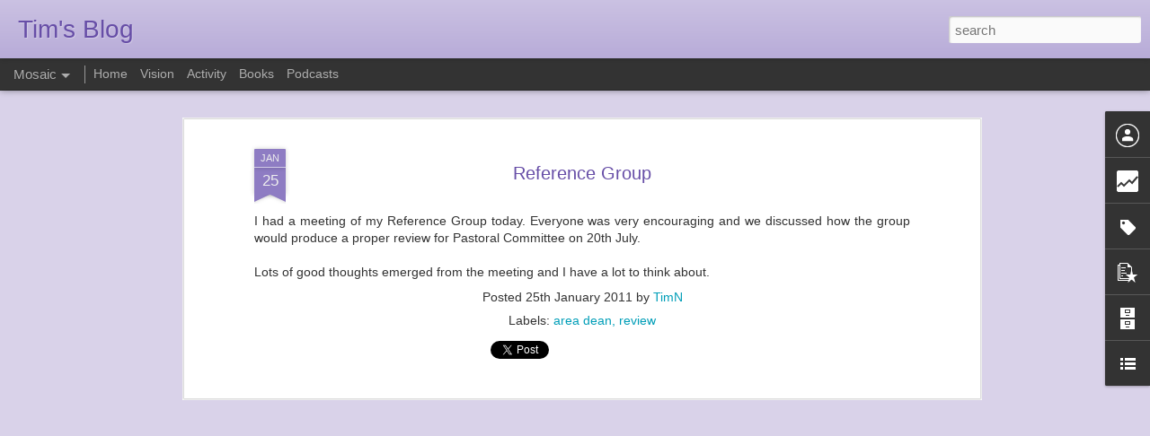

--- FILE ---
content_type: text/html; charset=UTF-8
request_url: http://blog.timnorwood.name/b/stats?style=BLACK_TRANSPARENT&timeRange=ALL_TIME&token=APq4FmA-2KlsVd1478lhxbJ_e-MjRFoUY1XN70WlCVpaB4F0y4TcQWAGAg2AKmOUudluw9GF_KX_xsDe4wAJTGTmcqqNYm1igA&v=0&action=initial&widgetId=Stats1&responseType=js
body_size: 251
content:
{"total":135395,"sparklineOptions":{"backgroundColor":{"fillOpacity":0.1,"fill":"#000000"},"series":[{"areaOpacity":0.3,"color":"#202020"}]},"sparklineData":[[0,8],[1,18],[2,13],[3,7],[4,12],[5,7],[6,8],[7,20],[8,99],[9,99],[10,54],[11,10],[12,11],[13,10],[14,20],[15,9],[16,14],[17,16],[18,16],[19,12],[20,14],[21,11],[22,20],[23,6],[24,9],[25,7],[26,6],[27,16],[28,6],[29,16]],"nextTickMs":3600000}

--- FILE ---
content_type: text/html; charset=UTF-8
request_url: http://blog.timnorwood.name/b/stats?style=BLACK_TRANSPARENT&timeRange=ALL_TIME&token=APq4FmDZ3xTZ4gKmBd6fne01jBCIx9CJnUE6WEpQFvEVTOBiE_c63yqFiK4IqAES5PEJ25l_DutMQCtzbBM1HOBatc-SM1FNjg&v=0&action=initial&widgetId=Stats1&responseType=js
body_size: 251
content:
{"total":135395,"sparklineOptions":{"backgroundColor":{"fillOpacity":0.1,"fill":"#000000"},"series":[{"areaOpacity":0.3,"color":"#202020"}]},"sparklineData":[[0,8],[1,18],[2,13],[3,7],[4,12],[5,7],[6,8],[7,20],[8,99],[9,99],[10,54],[11,10],[12,11],[13,10],[14,20],[15,9],[16,14],[17,16],[18,16],[19,12],[20,14],[21,11],[22,20],[23,6],[24,9],[25,7],[26,6],[27,16],[28,6],[29,16]],"nextTickMs":3600000}

--- FILE ---
content_type: text/javascript; charset=UTF-8
request_url: http://blog.timnorwood.name/?v=0&action=initial&widgetId=Stats1&responseType=js&xssi_token=AOuZoY5DWIhXJEDsbG-kpK3pfrIBskBwDA%3A1768634891070
body_size: 378
content:
try {
_WidgetManager._HandleControllerResult('Stats1', 'initial',{'title': 'Total Pageviews', 'showGraphicalCounter': true, 'showAnimatedCounter': true, 'showSparkline': true, 'statsUrl': '//blog.timnorwood.name/b/stats?style\x3dBLACK_TRANSPARENT\x26timeRange\x3dALL_TIME\x26token\x3dAPq4FmDZ3xTZ4gKmBd6fne01jBCIx9CJnUE6WEpQFvEVTOBiE_c63yqFiK4IqAES5PEJ25l_DutMQCtzbBM1HOBatc-SM1FNjg'});
} catch (e) {
  if (typeof log != 'undefined') {
    log('HandleControllerResult failed: ' + e);
  }
}


--- FILE ---
content_type: text/javascript; charset=UTF-8
request_url: http://blog.timnorwood.name/?v=0&action=initial&widgetId=BlogList2&responseType=js&xssi_token=AOuZoY5DWIhXJEDsbG-kpK3pfrIBskBwDA%3A1768634891070
body_size: 3640
content:
try {
_WidgetManager._HandleControllerResult('BlogList2', 'initial',{'title': 'Blogs to follow', 'sortType': 'LAST_UPDATE_DESCENDING', 'numItemsToShow': 0, 'showIcon': true, 'showItemTitle': true, 'showItemSnippet': true, 'showItemThumbnail': false, 'showTimePeriodSinceLastUpdate': true, 'tagName': 'BlogList2-blog.timnorwood.name', 'textColor': '#000', 'linkColor': '#00c', 'totalItems': 11, 'showAllText': 'Show All', 'showNText': 'Show 11', 'items': [{'displayStyle': 'display: block;', 'blogTitle': 'The Dark Mountain Project', 'blogUrl': 'https://dark-mountain.net/', 'blogIconUrl': 'https://lh3.googleusercontent.com/blogger_img_proxy/AEn0k_u87PapxzwvkyCJ3dviBekcrHQDzfeRJ9JYDE5D62PNb2Clv1oRzeOhJoVLMkkN-tR96u5RONqxAQSOih3lQvGeOTtLokUo6g\x3ds16-w16-h16', 'itemTitle': 'Sea Beet, Sugar Beet', 'itemUrl': 'https://dark-mountain.net/sea-beet-sugar-beet/', 'itemSnippet': '\n\nThe summer the visitors flock from the cities to the sandy lands: the \nchildren run...\n\nThe post Sea Beet, Sugar Beet appeared first on Dark Mountain.\n', 'itemThumbnail': '', 'timePeriodSinceLastUpdate': '3 weeks ago'}, {'displayStyle': 'display: block;', 'blogTitle': 'nakedpastor', 'blogUrl': 'https://nakedpastor.com', 'blogIconUrl': 'https://lh3.googleusercontent.com/blogger_img_proxy/AEn0k_uz5t60f3NbIMsIZOM-0UqDdmh7_OoKdfchkuArd4OvDjh3N7n4GPP32TBwb2_GzljqZVMVVn_G8K_5Zom6ErJcFng8SJ2S\x3ds16-w16-h16', 'itemTitle': 'When Your Kids Deconstruct', 'itemUrl': 'https://nakedpastor.com/when-your-kids-deconstruct/', 'itemSnippet': 'Fear-based parenting is popular. Parents love their children so much that \nthey fear anything negative happening to them. They justifiably want to \nprotect t...', 'itemThumbnail': '', 'timePeriodSinceLastUpdate': '6 years ago'}, {'displayStyle': 'display: block;', 'blogTitle': 'Social Networks', 'blogUrl': 'https://blogs.alianzo.com/socialnetworks', 'blogIconUrl': 'https://lh3.googleusercontent.com/blogger_img_proxy/AEn0k_ulfjNnwaDRo4sTiTaoC_eBX50tNAio0qKkp3L9_0Ykki7IBTTHo-yvkEDE_31-qRbSzWV4PqUc769VB4FN7WqbsL-6W6d44p0\x3ds16-w16-h16', 'itemTitle': 'Can Facebook\u2019s algorithm problem be solved?', 'itemUrl': 'https://blogs.alianzo.com/socialnetworks/2018/02/05/can-facebooks-algorithm-problem-be-solved/', 'itemSnippet': 'At this year\u2019s DLD conference Facebook\u2019s and Google\u2019s algorithms, which \nhave been abused by politically biased spammers, were the subject of \nseveral debate...', 'itemThumbnail': '', 'timePeriodSinceLastUpdate': '7 years ago'}, {'displayStyle': 'display: block;', 'blogTitle': 'Filey Parish Blog', 'blogUrl': 'http://fileyparish.blogspot.com/', 'blogIconUrl': 'https://lh3.googleusercontent.com/blogger_img_proxy/AEn0k_tEuCmkdl9baqKccXRwYGjdlD_0tBRXOBqWLYlooqWUUfrmtSBCm5CgQ71rFAvf869mq6Ht_HgRWtohmYztL7z7H_LRQxqB_6Q5aI4mE-o\x3ds16-w16-h16', 'itemTitle': 'NEW WEBSITE FROM MARCH 2017', 'itemUrl': 'http://fileyparish.blogspot.com/2017/05/new-website-from-march-2017.html', 'itemSnippet': 'http://fileyparish.org.uk/\n\n\n', 'itemThumbnail': {'url': 'https://3.bp.blogspot.com/-7AknuGWSIQE/WQ-LODthsjI/AAAAAAAAwns/BXQJS-1I9TYuy-tsbptLJZr6p1TvLgsDgCLcB/s72-c/website.tiff', 'width': 72, 'height': 72}, 'timePeriodSinceLastUpdate': '8 years ago'}, {'displayStyle': 'display: block;', 'blogTitle': 'Greenbelt Blog', 'blogUrl': '#respond', 'blogIconUrl': 'https://lh3.googleusercontent.com/blogger_img_proxy/AEn0k_shQCATOuU1a2aWZxEvOx-xLbqRoYNA4s1MjWGtPAzwTj8zK7SmIfAwVoAAReLcIGo2VifrNaNE\x3ds16-w16-h16', 'itemTitle': 'Bearing Witness', 'itemUrl': 'http://www.greenbelt.org.uk/bearing-witness/', 'itemSnippet': '\n\nDoes a million people on a march make any difference? Do two million? If \nsomeone is determined to enact laws which target people for their religious \nbeli...', 'itemThumbnail': '', 'timePeriodSinceLastUpdate': '8 years ago'}, {'displayStyle': 'display: block;', 'blogTitle': 'Practising the Presence of God', 'blogUrl': 'http://archdeaconkaren.blogspot.com/', 'blogIconUrl': 'https://lh3.googleusercontent.com/blogger_img_proxy/AEn0k_u9WCpUBxrTJwMv5QUEu63bcDmjbvXtqUSGNxTWDaScCPwQGMRYO95-PAW8B8FtAolIZZpQQq9XRKmyTDBkiGg3PfUpOlQQcJOmLblr7Ln1Rblr\x3ds16-w16-h16', 'itemTitle': 'Ordination Sermon', 'itemUrl': 'http://archdeaconkaren.blogspot.com/2015/11/ordination-sermon.html', 'itemSnippet': 'It was a privilege to preach at Christ Church, Cathedral Oxford for the \nDiocesan Ordinations.  I used the poems of R S Thomas as part of the \nretreat, along...', 'itemThumbnail': '', 'timePeriodSinceLastUpdate': '10 years ago'}, {'displayStyle': 'display: block;', 'blogTitle': 'St Mary and St Giles, Stony Stratford with All Saints, Calverton', 'blogUrl': 'http://stmarystgilesstonystratford.blogspot.com/', 'blogIconUrl': 'https://lh3.googleusercontent.com/blogger_img_proxy/AEn0k_tFN7Ve1LpYmryw0j-5TfGmoDzhGpJNQ6utbtZX8jYfpa3I3V8wkY52fa-W5Cehc-jC8Wo_-eJJfuzsHjVh7HbHqOVwY-PnPYpibZz-_05o9a707K5FZY_cxWjiNVWp\x3ds16-w16-h16', 'itemTitle': 'Grommet Curtain Trends 2015', 'itemUrl': 'http://stmarystgilesstonystratford.blogspot.com/2015/10/grommet-curtain-trends-2015.html', 'itemSnippet': ' Home decor is an essential component in regards to improve your home\x27s \nappearance. Everybody wants to create their house appear as unique as you \npossibly ...', 'itemThumbnail': {'url': 'https://blogger.googleusercontent.com/img/b/R29vZ2xl/AVvXsEjXZyc1hmBmOosSMKRHHXx7GAGjy_rlRk4bjxPx9U5z_lJNUkKuGlBZ7YfTHGx23blh4e82YatjUnks6iqc5BWhcClOpPivZPLl3_ns7kwVbCwHf3D4RdOqjR1QCTx6TA1Gdlsr2qEcJno/s72-c/grommet+curtain+pairs.jpg', 'width': 72, 'height': 72}, 'timePeriodSinceLastUpdate': '10 years ago'}, {'displayStyle': 'display: block;', 'blogTitle': 'Soul Travelogue', 'blogUrl': 'http://soultravelogue.blogspot.com/', 'blogIconUrl': 'https://lh3.googleusercontent.com/blogger_img_proxy/AEn0k_vDRdQyBzo9W7gQmtCDuaEqIxenjeftZvsFWUxj45IP_azZOnOMZnIfz4YYQ8tGHn1Qpm7t9htmAjgBMj4uMoloBjGDd7QunpzWRU1LM6lHyg\x3ds16-w16-h16', 'itemTitle': '', 'itemUrl': 'http://soultravelogue.blogspot.com/2013/03/normal-0-false-false-false-en-gb-x-none.html', 'itemSnippet': ' \nJes\xfas entra en Jerusal\xe9n\nDomingo de Ramos\n\n La cultura popular lo trivializa todo. Muchas iglesias no son inmunes a \neste proceso y, a su manera, tambi\xe9n v...', 'itemThumbnail': {'url': 'https://blogger.googleusercontent.com/img/b/R29vZ2xl/AVvXsEjIADPrtg7kun4qyK6_ClJfWqRh6-9qpEW9t1aRh8daXytUllpyIzujKRuBGwWIpAQHNhiYeBsFgPh7Dl6aan_XKOzBIIt-4zsShbBXsxdJJr1WMS9s2Bbf0ZE62GivgSbFlIIeEeJEdCQ/s72-c/jesus+entra+en+jerusalen-1.jpg', 'width': 72, 'height': 72}, 'timePeriodSinceLastUpdate': '12 years ago'}, {'displayStyle': 'display: block;', 'blogTitle': 'The Food Bank', 'blogUrl': 'http://wwwmkfoodbank.blogspot.com/', 'blogIconUrl': 'https://lh3.googleusercontent.com/blogger_img_proxy/AEn0k_u4dy-2VJVSGkBcU2WeD0dDQ-T2RfdUJmGjzR8Bo8A73vChzQI0ZcugQcfCleykDDimV3pyTAwIbVyPyFUO7LHurOZNwo4e7wYJ64jNZHyj\x3ds16-w16-h16', 'itemTitle': '', 'itemUrl': 'http://wwwmkfoodbank.blogspot.com/2011/09/what-great-day-we-had-yesterday-started.html', 'itemSnippet': 'What a great day we had yesterday! Started off with a lovely assembly at St \nMary\x27s School, Wavendon who sang me two songs - fantastic!\n\nThen met with Rev. D...', 'itemThumbnail': {'url': 'http://3.bp.blogspot.com/-eET1k0S-wkE/TnweWHxkZaI/AAAAAAAAAIo/FLaQezBdxE4/s72-c/thumbnail.jpg', 'width': 72, 'height': 72}, 'timePeriodSinceLastUpdate': '14 years ago'}, {'displayStyle': 'display: block;', 'blogTitle': 'St Georges Cafe Church Wolverton', 'blogUrl': 'http://wolvertoncafechurch.blogspot.com/', 'blogIconUrl': 'https://lh3.googleusercontent.com/blogger_img_proxy/AEn0k_veaNqhurBKmvJyq54iG-XtbA7nOSJfxVYcVGNDs3rpYcqDZLtQsO5gq2P_87gMoGlFn5K5CHjbiahfPZK-O0n9LQ-lNb4Kd9ojryI9JXaKW5FrrDBv\x3ds16-w16-h16', 'itemTitle': 'No more Cafe Church for now.......', 'itemUrl': 'http://wolvertoncafechurch.blogspot.com/2011/08/no-more-cafe-church-for-now.html', 'itemSnippet': '\nSt George\x27s Cafe Church is taking a break. Watch this space or FOLLOW BY \nEMAIL so you hear about any plans for future gatherings.\n\nPlease also let us know ...', 'itemThumbnail': {'url': 'http://1.bp.blogspot.com/-SDNDxkB4iGM/TlN9xRa0cdI/AAAAAAAAAAs/q3vLGgPtjkU/s72-c/imagesCA84Z4D6.jpg', 'width': 72, 'height': 72}, 'timePeriodSinceLastUpdate': '14 years ago'}, {'displayStyle': 'display: block;', 'blogTitle': 'Complexity and Social Networks Blog', 'blogUrl': 'http://www.iq.harvard.edu/blog/netgov/atom.xml', 'blogIconUrl': 'https://lh3.googleusercontent.com/blogger_img_proxy/AEn0k_v8FPZBf-BQEY7RVC2I51_6QOCEVCBD-Z23N3q_kq-Bc_GeyZAiPNbOIpTdJSKYD-7Bave9aLC5FH2nE33z_4g8B2Wae0LX4ic\x3ds16-w16-h16'}]});
} catch (e) {
  if (typeof log != 'undefined') {
    log('HandleControllerResult failed: ' + e);
  }
}


--- FILE ---
content_type: text/javascript; charset=UTF-8
request_url: http://blog.timnorwood.name/?v=0&action=initial&widgetId=BlogList2&responseType=js&xssi_token=AOuZoY5DWIhXJEDsbG-kpK3pfrIBskBwDA%3A1768634891070
body_size: 3640
content:
try {
_WidgetManager._HandleControllerResult('BlogList2', 'initial',{'title': 'Blogs to follow', 'sortType': 'LAST_UPDATE_DESCENDING', 'numItemsToShow': 0, 'showIcon': true, 'showItemTitle': true, 'showItemSnippet': true, 'showItemThumbnail': false, 'showTimePeriodSinceLastUpdate': true, 'tagName': 'BlogList2-blog.timnorwood.name', 'textColor': '#000', 'linkColor': '#00c', 'totalItems': 11, 'showAllText': 'Show All', 'showNText': 'Show 11', 'items': [{'displayStyle': 'display: block;', 'blogTitle': 'The Dark Mountain Project', 'blogUrl': 'https://dark-mountain.net/', 'blogIconUrl': 'https://lh3.googleusercontent.com/blogger_img_proxy/AEn0k_u87PapxzwvkyCJ3dviBekcrHQDzfeRJ9JYDE5D62PNb2Clv1oRzeOhJoVLMkkN-tR96u5RONqxAQSOih3lQvGeOTtLokUo6g\x3ds16-w16-h16', 'itemTitle': 'Sea Beet, Sugar Beet', 'itemUrl': 'https://dark-mountain.net/sea-beet-sugar-beet/', 'itemSnippet': '\n\nThe summer the visitors flock from the cities to the sandy lands: the \nchildren run...\n\nThe post Sea Beet, Sugar Beet appeared first on Dark Mountain.\n', 'itemThumbnail': '', 'timePeriodSinceLastUpdate': '3 weeks ago'}, {'displayStyle': 'display: block;', 'blogTitle': 'nakedpastor', 'blogUrl': 'https://nakedpastor.com', 'blogIconUrl': 'https://lh3.googleusercontent.com/blogger_img_proxy/AEn0k_uz5t60f3NbIMsIZOM-0UqDdmh7_OoKdfchkuArd4OvDjh3N7n4GPP32TBwb2_GzljqZVMVVn_G8K_5Zom6ErJcFng8SJ2S\x3ds16-w16-h16', 'itemTitle': 'When Your Kids Deconstruct', 'itemUrl': 'https://nakedpastor.com/when-your-kids-deconstruct/', 'itemSnippet': 'Fear-based parenting is popular. Parents love their children so much that \nthey fear anything negative happening to them. They justifiably want to \nprotect t...', 'itemThumbnail': '', 'timePeriodSinceLastUpdate': '6 years ago'}, {'displayStyle': 'display: block;', 'blogTitle': 'Social Networks', 'blogUrl': 'https://blogs.alianzo.com/socialnetworks', 'blogIconUrl': 'https://lh3.googleusercontent.com/blogger_img_proxy/AEn0k_ulfjNnwaDRo4sTiTaoC_eBX50tNAio0qKkp3L9_0Ykki7IBTTHo-yvkEDE_31-qRbSzWV4PqUc769VB4FN7WqbsL-6W6d44p0\x3ds16-w16-h16', 'itemTitle': 'Can Facebook\u2019s algorithm problem be solved?', 'itemUrl': 'https://blogs.alianzo.com/socialnetworks/2018/02/05/can-facebooks-algorithm-problem-be-solved/', 'itemSnippet': 'At this year\u2019s DLD conference Facebook\u2019s and Google\u2019s algorithms, which \nhave been abused by politically biased spammers, were the subject of \nseveral debate...', 'itemThumbnail': '', 'timePeriodSinceLastUpdate': '7 years ago'}, {'displayStyle': 'display: block;', 'blogTitle': 'Filey Parish Blog', 'blogUrl': 'http://fileyparish.blogspot.com/', 'blogIconUrl': 'https://lh3.googleusercontent.com/blogger_img_proxy/AEn0k_tEuCmkdl9baqKccXRwYGjdlD_0tBRXOBqWLYlooqWUUfrmtSBCm5CgQ71rFAvf869mq6Ht_HgRWtohmYztL7z7H_LRQxqB_6Q5aI4mE-o\x3ds16-w16-h16', 'itemTitle': 'NEW WEBSITE FROM MARCH 2017', 'itemUrl': 'http://fileyparish.blogspot.com/2017/05/new-website-from-march-2017.html', 'itemSnippet': 'http://fileyparish.org.uk/\n\n\n', 'itemThumbnail': {'url': 'https://3.bp.blogspot.com/-7AknuGWSIQE/WQ-LODthsjI/AAAAAAAAwns/BXQJS-1I9TYuy-tsbptLJZr6p1TvLgsDgCLcB/s72-c/website.tiff', 'width': 72, 'height': 72}, 'timePeriodSinceLastUpdate': '8 years ago'}, {'displayStyle': 'display: block;', 'blogTitle': 'Greenbelt Blog', 'blogUrl': '#respond', 'blogIconUrl': 'https://lh3.googleusercontent.com/blogger_img_proxy/AEn0k_shQCATOuU1a2aWZxEvOx-xLbqRoYNA4s1MjWGtPAzwTj8zK7SmIfAwVoAAReLcIGo2VifrNaNE\x3ds16-w16-h16', 'itemTitle': 'Bearing Witness', 'itemUrl': 'http://www.greenbelt.org.uk/bearing-witness/', 'itemSnippet': '\n\nDoes a million people on a march make any difference? Do two million? If \nsomeone is determined to enact laws which target people for their religious \nbeli...', 'itemThumbnail': '', 'timePeriodSinceLastUpdate': '8 years ago'}, {'displayStyle': 'display: block;', 'blogTitle': 'Practising the Presence of God', 'blogUrl': 'http://archdeaconkaren.blogspot.com/', 'blogIconUrl': 'https://lh3.googleusercontent.com/blogger_img_proxy/AEn0k_u9WCpUBxrTJwMv5QUEu63bcDmjbvXtqUSGNxTWDaScCPwQGMRYO95-PAW8B8FtAolIZZpQQq9XRKmyTDBkiGg3PfUpOlQQcJOmLblr7Ln1Rblr\x3ds16-w16-h16', 'itemTitle': 'Ordination Sermon', 'itemUrl': 'http://archdeaconkaren.blogspot.com/2015/11/ordination-sermon.html', 'itemSnippet': 'It was a privilege to preach at Christ Church, Cathedral Oxford for the \nDiocesan Ordinations.  I used the poems of R S Thomas as part of the \nretreat, along...', 'itemThumbnail': '', 'timePeriodSinceLastUpdate': '10 years ago'}, {'displayStyle': 'display: block;', 'blogTitle': 'St Mary and St Giles, Stony Stratford with All Saints, Calverton', 'blogUrl': 'http://stmarystgilesstonystratford.blogspot.com/', 'blogIconUrl': 'https://lh3.googleusercontent.com/blogger_img_proxy/AEn0k_tFN7Ve1LpYmryw0j-5TfGmoDzhGpJNQ6utbtZX8jYfpa3I3V8wkY52fa-W5Cehc-jC8Wo_-eJJfuzsHjVh7HbHqOVwY-PnPYpibZz-_05o9a707K5FZY_cxWjiNVWp\x3ds16-w16-h16', 'itemTitle': 'Grommet Curtain Trends 2015', 'itemUrl': 'http://stmarystgilesstonystratford.blogspot.com/2015/10/grommet-curtain-trends-2015.html', 'itemSnippet': ' Home decor is an essential component in regards to improve your home\x27s \nappearance. Everybody wants to create their house appear as unique as you \npossibly ...', 'itemThumbnail': {'url': 'https://blogger.googleusercontent.com/img/b/R29vZ2xl/AVvXsEjXZyc1hmBmOosSMKRHHXx7GAGjy_rlRk4bjxPx9U5z_lJNUkKuGlBZ7YfTHGx23blh4e82YatjUnks6iqc5BWhcClOpPivZPLl3_ns7kwVbCwHf3D4RdOqjR1QCTx6TA1Gdlsr2qEcJno/s72-c/grommet+curtain+pairs.jpg', 'width': 72, 'height': 72}, 'timePeriodSinceLastUpdate': '10 years ago'}, {'displayStyle': 'display: block;', 'blogTitle': 'Soul Travelogue', 'blogUrl': 'http://soultravelogue.blogspot.com/', 'blogIconUrl': 'https://lh3.googleusercontent.com/blogger_img_proxy/AEn0k_vDRdQyBzo9W7gQmtCDuaEqIxenjeftZvsFWUxj45IP_azZOnOMZnIfz4YYQ8tGHn1Qpm7t9htmAjgBMj4uMoloBjGDd7QunpzWRU1LM6lHyg\x3ds16-w16-h16', 'itemTitle': '', 'itemUrl': 'http://soultravelogue.blogspot.com/2013/03/normal-0-false-false-false-en-gb-x-none.html', 'itemSnippet': ' \nJes\xfas entra en Jerusal\xe9n\nDomingo de Ramos\n\n La cultura popular lo trivializa todo. Muchas iglesias no son inmunes a \neste proceso y, a su manera, tambi\xe9n v...', 'itemThumbnail': {'url': 'https://blogger.googleusercontent.com/img/b/R29vZ2xl/AVvXsEjIADPrtg7kun4qyK6_ClJfWqRh6-9qpEW9t1aRh8daXytUllpyIzujKRuBGwWIpAQHNhiYeBsFgPh7Dl6aan_XKOzBIIt-4zsShbBXsxdJJr1WMS9s2Bbf0ZE62GivgSbFlIIeEeJEdCQ/s72-c/jesus+entra+en+jerusalen-1.jpg', 'width': 72, 'height': 72}, 'timePeriodSinceLastUpdate': '12 years ago'}, {'displayStyle': 'display: block;', 'blogTitle': 'The Food Bank', 'blogUrl': 'http://wwwmkfoodbank.blogspot.com/', 'blogIconUrl': 'https://lh3.googleusercontent.com/blogger_img_proxy/AEn0k_u4dy-2VJVSGkBcU2WeD0dDQ-T2RfdUJmGjzR8Bo8A73vChzQI0ZcugQcfCleykDDimV3pyTAwIbVyPyFUO7LHurOZNwo4e7wYJ64jNZHyj\x3ds16-w16-h16', 'itemTitle': '', 'itemUrl': 'http://wwwmkfoodbank.blogspot.com/2011/09/what-great-day-we-had-yesterday-started.html', 'itemSnippet': 'What a great day we had yesterday! Started off with a lovely assembly at St \nMary\x27s School, Wavendon who sang me two songs - fantastic!\n\nThen met with Rev. D...', 'itemThumbnail': {'url': 'http://3.bp.blogspot.com/-eET1k0S-wkE/TnweWHxkZaI/AAAAAAAAAIo/FLaQezBdxE4/s72-c/thumbnail.jpg', 'width': 72, 'height': 72}, 'timePeriodSinceLastUpdate': '14 years ago'}, {'displayStyle': 'display: block;', 'blogTitle': 'St Georges Cafe Church Wolverton', 'blogUrl': 'http://wolvertoncafechurch.blogspot.com/', 'blogIconUrl': 'https://lh3.googleusercontent.com/blogger_img_proxy/AEn0k_veaNqhurBKmvJyq54iG-XtbA7nOSJfxVYcVGNDs3rpYcqDZLtQsO5gq2P_87gMoGlFn5K5CHjbiahfPZK-O0n9LQ-lNb4Kd9ojryI9JXaKW5FrrDBv\x3ds16-w16-h16', 'itemTitle': 'No more Cafe Church for now.......', 'itemUrl': 'http://wolvertoncafechurch.blogspot.com/2011/08/no-more-cafe-church-for-now.html', 'itemSnippet': '\nSt George\x27s Cafe Church is taking a break. Watch this space or FOLLOW BY \nEMAIL so you hear about any plans for future gatherings.\n\nPlease also let us know ...', 'itemThumbnail': {'url': 'http://1.bp.blogspot.com/-SDNDxkB4iGM/TlN9xRa0cdI/AAAAAAAAAAs/q3vLGgPtjkU/s72-c/imagesCA84Z4D6.jpg', 'width': 72, 'height': 72}, 'timePeriodSinceLastUpdate': '14 years ago'}, {'displayStyle': 'display: block;', 'blogTitle': 'Complexity and Social Networks Blog', 'blogUrl': 'http://www.iq.harvard.edu/blog/netgov/atom.xml', 'blogIconUrl': 'https://lh3.googleusercontent.com/blogger_img_proxy/AEn0k_v8FPZBf-BQEY7RVC2I51_6QOCEVCBD-Z23N3q_kq-Bc_GeyZAiPNbOIpTdJSKYD-7Bave9aLC5FH2nE33z_4g8B2Wae0LX4ic\x3ds16-w16-h16'}]});
} catch (e) {
  if (typeof log != 'undefined') {
    log('HandleControllerResult failed: ' + e);
  }
}


--- FILE ---
content_type: text/javascript; charset=UTF-8
request_url: http://blog.timnorwood.name/?v=0&action=initial&widgetId=Stats1&responseType=js&xssi_token=AOuZoY5DWIhXJEDsbG-kpK3pfrIBskBwDA%3A1768634891070
body_size: 380
content:
try {
_WidgetManager._HandleControllerResult('Stats1', 'initial',{'title': 'Total Pageviews', 'showGraphicalCounter': true, 'showAnimatedCounter': true, 'showSparkline': true, 'statsUrl': '//blog.timnorwood.name/b/stats?style\x3dBLACK_TRANSPARENT\x26timeRange\x3dALL_TIME\x26token\x3dAPq4FmA-2KlsVd1478lhxbJ_e-MjRFoUY1XN70WlCVpaB4F0y4TcQWAGAg2AKmOUudluw9GF_KX_xsDe4wAJTGTmcqqNYm1igA'});
} catch (e) {
  if (typeof log != 'undefined') {
    log('HandleControllerResult failed: ' + e);
  }
}
